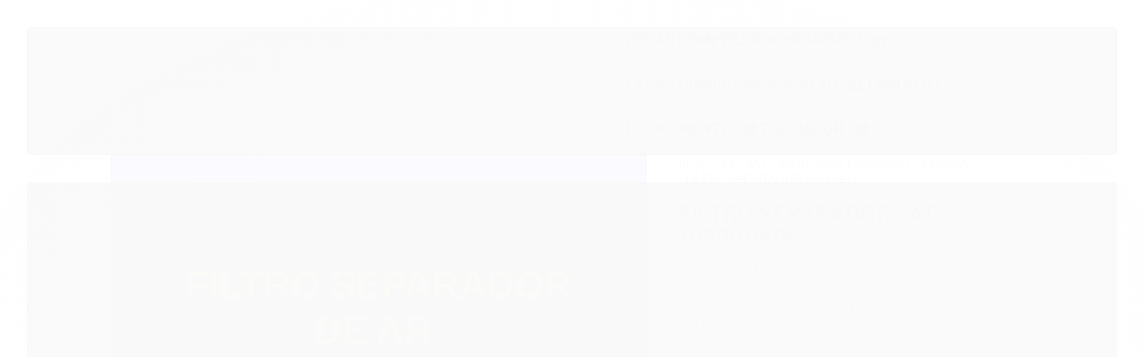

--- FILE ---
content_type: text/html; charset=utf-8
request_url: https://www.lojadoscompressores.com.br/filtro-separador-atlas-copco-1028804953
body_size: 20764
content:

<!DOCTYPE html>
<html lang="pt-br">
  <head>
    <meta charset="utf-8">
    <meta content='width=device-width, initial-scale=1.0, maximum-scale=2.0' name='viewport' />
    <title>FILTRO SEPARADOR AR E ÓLEO - ATLAS COPCO - MHS COMPRESSORES</title>
    <meta http-equiv="X-UA-Compatible" content="IE=edge">
    <meta name="generator" content="Loja Integrada" />

    <link rel="dns-prefetch" href="https://cdn.awsli.com.br/">
    <link rel="preconnect" href="https://cdn.awsli.com.br/">
    <link rel="preconnect" href="https://fonts.googleapis.com">
    <link rel="preconnect" href="https://fonts.gstatic.com" crossorigin>

    
  
      <meta property="og:url" content="https://www.lojadoscompressores.com.br/filtro-separador-atlas-copco-1028804953" />
      <meta property="og:type" content="website" />
      <meta property="og:site_name" content="MHSCOMPRESSORES" />
      <meta property="og:locale" content="pt_BR" />
    
  <!-- Metadata para o facebook -->
  <meta property="og:type" content="website" />
  <meta property="og:title" content="FILTRO SEPARADOR - ATLAS COPCO - 1028804953" />
  <meta property="og:image" content="https://cdn.awsli.com.br/800x800/566/566675/produto/161119343/f806ff8953.jpg" />
  <meta name="twitter:card" content="product" />
  
  <meta name="twitter:domain" content="www.lojadoscompressores.com.br" />
  <meta name="twitter:url" content="https://www.lojadoscompressores.com.br/filtro-separador-atlas-copco-1028804953?utm_source=twitter&utm_medium=twitter&utm_campaign=twitter" />
  <meta name="twitter:title" content="FILTRO SEPARADOR - ATLAS COPCO - 1028804953" />
  <meta name="twitter:description" content="CÓDIGO: 1028804953 1028-8049-53" />
  <meta name="twitter:image" content="https://cdn.awsli.com.br/300x300/566/566675/produto/161119343/f806ff8953.jpg" />
  <meta name="twitter:label1" content="Código" />
  <meta name="twitter:data1" content="JEJJZT42S" />
  <meta name="twitter:label2" content="Disponibilidade" />
  <meta name="twitter:data2" content="Indisponível" />


    
  
    <script>
      setTimeout(function() {
        if (typeof removePageLoading === 'function') {
          removePageLoading();
        };
      }, 7000);
    </script>
  



    

  

    <link rel="canonical" href="https://www.lojadoscompressores.com.br/filtro-separador-atlas-copco-1028804953" />
  



  <meta name="description" content="CÓDIGO: 1028804953 1028-8049-53" />
  <meta property="og:description" content="CÓDIGO: 1028804953 1028-8049-53" />







  <meta name="robots" content="index, follow" />



    
      
        <link rel="shortcut icon" href="https://cdn.awsli.com.br/566/566675/favicon/547d8ad3b8.png" />
      
      <link rel="icon" href="https://cdn.awsli.com.br/566/566675/favicon/547d8ad3b8.png" sizes="192x192">
    
    
      <meta name="theme-color" content="#223F72">
    

    
      <link rel="stylesheet" href="https://cdn.awsli.com.br/production/static/loja/estrutura/v1/css/all.min.css?v=b29f0c6" type="text/css">
    
    <!--[if lte IE 8]><link rel="stylesheet" href="https://cdn.awsli.com.br/production/static/loja/estrutura/v1/css/ie-fix.min.css" type="text/css"><![endif]-->
    <!--[if lte IE 9]><style type="text/css">.lateral-fulbanner { position: relative; }</style><![endif]-->

    
      <link rel="stylesheet" href="https://cdn.awsli.com.br/production/static/loja/estrutura/v1/css/tema-escuro.min.css?v=b29f0c6" type="text/css">
    

    
    
      <link href="https://fonts.googleapis.com/css2?family=Open%20Sans:wght@300;400;600;700&display=swap" rel="stylesheet">
    

    
      <link rel="stylesheet" href="https://cdn.awsli.com.br/production/static/loja/estrutura/v1/css/bootstrap-responsive.css?v=b29f0c6" type="text/css">
      <link rel="stylesheet" href="https://cdn.awsli.com.br/production/static/loja/estrutura/v1/css/style-responsive.css?v=b29f0c6">
    

    <link rel="stylesheet" href="/tema.css?v=20250707-082603">

    

    <script type="text/javascript">
      var LOJA_ID = 566675;
      var MEDIA_URL = "https://cdn.awsli.com.br/";
      var API_URL_PUBLIC = 'https://api.awsli.com.br/';
      
        var CARRINHO_PRODS = [];
      
      var ENVIO_ESCOLHIDO = 0;
      var ENVIO_ESCOLHIDO_CODE = 0;
      var CONTRATO_INTERNACIONAL = false;
      var CONTRATO_BRAZIL = !CONTRATO_INTERNACIONAL;
      var IS_STORE_ASYNC = true;
      var IS_CLIENTE_ANONIMO = false;
    </script>

    

    <!-- Editor Visual -->
    

    <script>
      

      const isPreview = JSON.parse(sessionStorage.getItem('preview', true));
      if (isPreview) {
        const url = location.href
        location.search === '' && url + (location.search = '?preview=None')
      }
    </script>

    
      <script src="https://cdn.awsli.com.br/production/static/loja/estrutura/v1/js/all.min.js?v=b29f0c6"></script>
    
    <!-- HTML5 shim and Respond.js IE8 support of HTML5 elements and media queries -->
    <!--[if lt IE 9]>
      <script src="https://oss.maxcdn.com/html5shiv/3.7.2/html5shiv.min.js"></script>
      <script src="https://oss.maxcdn.com/respond/1.4.2/respond.min.js"></script>
    <![endif]-->

    <link rel="stylesheet" href="https://cdn.awsli.com.br/production/static/loja/estrutura/v1/css/slick.min.css" type="text/css">
    <script src="https://cdn.awsli.com.br/production/static/loja/estrutura/v1/js/slick.min.js?v=b29f0c6"></script>
    <link rel="stylesheet" href="https://cdn.awsli.com.br/production/static/css/jquery.fancybox.min.css" type="text/css" />
    <script src="https://cdn.awsli.com.br/production/static/js/jquery/jquery.fancybox.pack.min.js"></script>

    
    

  
  <link rel="stylesheet" href="https://cdn.awsli.com.br/production/static/loja/estrutura/v1/css/imagezoom.min.css" type="text/css">
  <script src="https://cdn.awsli.com.br/production/static/loja/estrutura/v1/js/jquery.imagezoom.min.js"></script>

  <script type="text/javascript">
    var PRODUTO_ID = '161119343';
    var URL_PRODUTO_FRETE_CALCULAR = 'https://www.lojadoscompressores.com.br/carrinho/frete';
    var variacoes = undefined;
    var grades = undefined;
    var imagem_grande = "https://cdn.awsli.com.br/2500x2500/566/566675/produto/161119343/f806ff8953.jpg";
    var produto_grades_imagens = {};
    var produto_preco_sob_consulta = true;
    var produto_preco = undefined;
  </script>
  <script type="text/javascript" src="https://cdn.awsli.com.br/production/static/loja/estrutura/v1/js/produto.min.js?v=b29f0c6"></script>
  <script type="text/javascript" src="https://cdn.awsli.com.br/production/static/loja/estrutura/v1/js/eventos-pixel-produto.min.js?v=b29f0c6"></script>


    
      
        <!-- Global site tag (gtag.js) - Google Analytics -->
<script async src="https://www.googletagmanager.com/gtag/js?l=LIgtagDataLayer&id=G-P5G9BV3YFP"></script>
<script>
  window.LIgtagDataLayer = window.LIgtagDataLayer || [];
  function LIgtag(){LIgtagDataLayer.push(arguments);}
  LIgtag('js', new Date());

  LIgtag('set', {
    'currency': 'BRL',
    'country': 'BR'
  });
  LIgtag('config', 'G-P5G9BV3YFP');
  LIgtag('config', 'AW-343593995');

  if(window.performance) {
    var timeSincePageLoad = Math.round(performance.now());
    LIgtag('event', 'timing_complete', {
      'name': 'load',
      'time': timeSincePageLoad
    });
  }

  $(document).on('li_view_home', function(_, eventID) {
    LIgtag('event', 'view_home');
  });

  $(document).on('li_select_product', function(_, eventID, data) {
    LIgtag('event', 'select_item', data);
  });

  $(document).on('li_start_contact', function(_, eventID, value) {
    LIgtag('event', 'start_contact', {
      value
    });
  });

  $(document).on('li_view_catalog', function(_, eventID) {
    LIgtag('event', 'view_catalog');
  });

  $(document).on('li_search', function(_, eventID, search_term) {
    LIgtag('event', 'search', {
      search_term
    });
  });

  $(document).on('li_filter_products', function(_, eventID, data) {
    LIgtag('event', 'filter_products', data);
  });

  $(document).on('li_sort_products', function(_, eventID, value) {
    LIgtag('event', 'sort_products', {
      value
    });
  });

  $(document).on('li_view_product', function(_, eventID, item) {
    LIgtag('event', 'view_item', {
      items: [item]
    });
  });

  $(document).on('li_select_variation', function(_, eventID, data) {
    LIgtag('event', 'select_variation', data);
  });

  $(document).on('li_calculate_shipping', function(_, eventID, data) {
    LIgtag('event', 'calculate_shipping', {
      zipcode: data.zipcode
    });
  });

  $(document).on('li_view_cart', function(_, eventID, data) {
    LIgtag('event', 'view_cart', data);
  });

  $(document).on('li_add_to_cart', function(_, eventID, data) {
    LIgtag('event', 'add_to_cart', {
      items: data.items
    });
  });

  $(document).on('li_apply_coupon', function(_, eventID, value) {
    LIgtag('event', 'apply_coupon', {
      value
    });
  });

  $(document).on('li_change_quantity', function(_, eventID, item) {
    LIgtag('event', 'change_quantity', {
      items: [item]
    });
  });

  $(document).on('li_remove_from_cart', function(_, eventID, item) {
    LIgtag('event', 'remove_from_cart', {
      items: [item]
    });
  });

  $(document).on('li_return_home', function(_, eventID) {
    LIgtag('event', 'return_home');
  });

  $(document).on('li_view_checkout', function(_, eventID, data) {
    LIgtag('event', 'begin_checkout', data);
  });

  $(document).on('li_login', function(_, eventID) {
    LIgtag('event', 'login');
  });

  $(document).on('li_change_address', function(_, eventID, value) {
    LIgtag('event', 'change_address', {
      value
    });
  });

  $(document).on('li_change_shipping', function(_, eventID, data) {
    LIgtag('event', 'add_shipping_info', data);
  });

  $(document).on('li_change_payment', function(_, eventID, data) {
    LIgtag('event', 'add_payment_info', data);
  });

  $(document).on('li_start_purchase', function(_, eventID) {
    LIgtag('event', 'start_purchase');
  });

  $(document).on('li_checkout_error', function(_, eventID, value) {
    LIgtag('event', 'checkout_error', {
      value
    });
  });

  $(document).on('li_purchase', function(_, eventID, data) {
    LIgtag('event', 'purchase', data);

    
      LIgtag('event', 'conversion', {
        send_to: 'AW-343593995/AkxeCN3Zq8wCEIuo66MB',
        value: data.value,
        currency: data.currency,
        transaction_id: data.transaction_id
      });
    
  });
</script>
      
    

    
<script>
  var url = '/_events/api/setEvent';

  var sendMetrics = function(event, user = {}) {
    var unique_identifier = uuidv4();

    try {
      var data = {
        request: {
          id: unique_identifier,
          environment: 'production'
        },
        store: {
          id: 566675,
          name: 'MHSCOMPRESSORES',
          test_account: false,
          has_meta_app: window.has_meta_app ?? false,
          li_search: true
        },
        device: {
          is_mobile: /Mobi/.test(window.navigator.userAgent),
          user_agent: window.navigator.userAgent,
          ip: '###device_ip###'
        },
        page: {
          host: window.location.hostname,
          path: window.location.pathname,
          search: window.location.search,
          type: 'product',
          title: document.title,
          referrer: document.referrer
        },
        timestamp: '###server_timestamp###',
        user_timestamp: new Date().toISOString(),
        event,
        origin: 'store'
      };

      if (window.performance) {
        var [timing] = window.performance.getEntriesByType('navigation');

        data['time'] = {
          server_response: Math.round(timing.responseStart - timing.requestStart)
        };
      }

      var _user = {},
          user_email_cookie = $.cookie('user_email'),
          user_data_cookie = $.cookie('LI-UserData');

      if (user_email_cookie) {
        var user_email = decodeURIComponent(user_email_cookie);

        _user['email'] = user_email;
      }

      if (user_data_cookie) {
        var user_data = JSON.parse(user_data_cookie);

        _user['logged'] = user_data.logged;
        _user['id'] = user_data.id ?? undefined;
      }

      $.each(user, function(key, value) {
        _user[key] = value;
      });

      if (!$.isEmptyObject(_user)) {
        data['user'] = _user;
      }

      try {
        var session_identifier = $.cookie('li_session_identifier');

        if (!session_identifier) {
          session_identifier = uuidv4();
        };

        var expiration_date = new Date();

        expiration_date.setTime(expiration_date.getTime() + (30 * 60 * 1000)); // 30 minutos

        $.cookie('li_session_identifier', session_identifier, {
          expires: expiration_date,
          path: '/'
        });

        data['session'] = {
          id: session_identifier
        };
      } catch (err) { }

      try {
        var user_session_identifier = $.cookie('li_user_session_identifier');

        if (!user_session_identifier) {
          user_session_identifier = uuidv4();

          $.cookie('li_user_session_identifier', user_session_identifier, {
            path: '/'
          });
        };

        data['user_session'] = {
          id: user_session_identifier
        };
      } catch (err) { }

      var _cookies = {},
          fbc = $.cookie('_fbc'),
          fbp = $.cookie('_fbp');

      if (fbc) {
        _cookies['fbc'] = fbc;
      }

      if (fbp) {
        _cookies['fbp'] = fbp;
      }

      if (!$.isEmptyObject(_cookies)) {
        data['session']['cookies'] = _cookies;
      }

      try {
        var ab_test_cookie = $.cookie('li_ab_test_running');

        if (ab_test_cookie) {
          var ab_test = JSON.parse(atob(ab_test_cookie));

          if (ab_test.length) {
            data['store']['ab_test'] = ab_test;
          }
        }
      } catch (err) { }

      var _utm = {};

      $.each(sessionStorage, function(key, value) {
        if (key.startsWith('utm_')) {
          var name = key.split('_')[1];

          _utm[name] = value;
        }
      });

      if (!$.isEmptyObject(_utm)) {
        data['session']['utm'] = _utm;
      }

      var controller = new AbortController();

      setTimeout(function() {
        controller.abort();
      }, 5000);

      fetch(url, {
        keepalive: true,
        method: 'POST',
        headers: {
          'Content-Type': 'application/json'
        },
        body: JSON.stringify({ data }),
        signal: controller.signal
      });
    } catch (err) { }

    return unique_identifier;
  }
</script>

    
<script>
  (function() {
    var initABTestHandler = function() {
      try {
        if ($.cookie('li_ab_test_running')) {
          return
        };
        var running_tests = [];

        
        
        
        

        var running_tests_to_cookie = JSON.stringify(running_tests);
        running_tests_to_cookie = btoa(running_tests_to_cookie);
        $.cookie('li_ab_test_running', running_tests_to_cookie, {
          path: '/'
        });

        
        if (running_tests.length > 0) {
          setTimeout(function() {
            $.ajax({
              url: "/conta/status"
            });
          }, 500);
        };

      } catch (err) { }
    }
    setTimeout(initABTestHandler, 500);
  }());
</script>

    
<script>
  $(function() {
    // Clicar em um produto
    $('.listagem-item').click(function() {
      var row, column;

      var $list = $(this).closest('[data-produtos-linha]'),
          index = $(this).closest('li').index();

      if($list.find('.listagem-linha').length === 1) {
        var productsPerRow = $list.data('produtos-linha');

        row = Math.floor(index / productsPerRow) + 1;
        column = (index % productsPerRow) + 1;
      } else {
        row = $(this).closest('.listagem-linha').index() + 1;
        column = index + 1;
      }

      var body = {
        item_id: $(this).attr('data-id'),
        item_sku: $(this).find('.produto-sku').text(),
        item_name: $(this).find('.nome-produto').text().trim(),
        item_row: row,
        item_column: column
      };

      var eventID = sendMetrics({
        type: 'event',
        name: 'select_product',
        data: body
      });

      $(document).trigger('li_select_product', [eventID, body]);
    });

    // Clicar no "Fale Conosco"
    $('#modalContato').on('show', function() {
      var value = 'Fale Conosco';

      var eventID = sendMetrics({
        type: 'event',
        name: 'start_contact',
        data: { text: value }
      });

      $(document).trigger('li_start_contact', [eventID, value]);
    });

    // Clicar no WhatsApp
    $('.li-whatsapp a').click(function() {
      var value = 'WhatsApp';

      var eventID = sendMetrics({
        type: 'event',
        name: 'start_contact',
        data: { text: value }
      });

      $(document).trigger('li_start_contact', [eventID, value]);
    });

    
      // Visualizar o produto
      var body = {
        item_id: '161119343',
        item_sku: 'JEJJZT42S',
        item_name: 'FILTRO SEPARADOR - ATLAS COPCO - 1028804953',
        item_category: 'FILTRO SEPARADOR AR/ÓLEO',
        item_type: 'product',
        
        quantity: 1
      };

      var params = new URLSearchParams(window.location.search),
          recommendation_shelf = null,
          recommendation = {};

      if (
        params.has('recomendacao_id') &&
        params.has('email_ref') &&
        params.has('produtos_recomendados')
      ) {
        recommendation['email'] = {
          id: params.get('recomendacao_id'),
          email_id: params.get('email_ref'),
          products: $.map(params.get('produtos_recomendados').split(','), function(value) {
            return parseInt(value)
          })
        };
      }

      if (recommendation_shelf) {
        recommendation['shelf'] = recommendation_shelf;
      }

      if (!$.isEmptyObject(recommendation)) {
        body['recommendation'] = recommendation;
      }

      var eventID = sendMetrics({
        type: 'pageview',
        name: 'view_product',
        data: body
      });

      $(document).trigger('li_view_product', [eventID, body]);

      // Calcular frete
      $('#formCalcularCep').submit(function() {
        $(document).ajaxSuccess(function(event, xhr, settings) {
          try {
            var url = new URL(settings.url);

            if(url.pathname !== '/carrinho/frete') return;

            var data = xhr.responseJSON;

            if(data.error) return;

            var params = url.searchParams;

            var body = {
              zipcode: params.get('cep'),
              deliveries: $.map(data, function(delivery) {
                if(delivery.msgErro) return;

                return {
                  id: delivery.id,
                  name: delivery.name,
                  price: delivery.price,
                  delivery_time: delivery.deliveryTime
                };
              })
            };

            var eventID = sendMetrics({
              type: 'event',
              name: 'calculate_shipping',
              data: body
            });

            $(document).trigger('li_calculate_shipping', [eventID, body]);

            $(document).off('ajaxSuccess');
          } catch(error) {}
        });
      });

      // Visualizar compre junto
      $(document).on('buy_together_ready', function() {
        var $buyTogether = $('.compre-junto');

        var observer = new IntersectionObserver(function(entries) {
          entries.forEach(function(entry) {
            if(entry.isIntersecting) {
              var body = {
                title: $buyTogether.find('.compre-junto__titulo').text(),
                id: $buyTogether.data('id'),
                items: $buyTogether.find('.compre-junto__produto').map(function() {
                  var $product = $(this);

                  return {
                    item_id: $product.attr('data-id'),
                    item_sku: $product.attr('data-code'),
                    item_name: $product.find('.compre-junto__nome').text(),
                    full_price: $product.find('.compre-junto__preco--regular').data('price') || null,
                    promotional_price: $product.find('.compre-junto__preco--promocional').data('price') || null
                  };
                }).get()
              };

              var eventID = sendMetrics({
                type: 'event',
                name: 'view_buy_together',
                data: body
              });

              $(document).trigger('li_view_buy_together', [eventID, body]);

              observer.disconnect();
            }
          });
        }, { threshold: 1.0 });

        observer.observe($buyTogether.get(0));

        $('.compre-junto__atributo--grade').click(function(event) {
          if(!event.originalEvent) return;

          var body = {
            grid_name: $(this).closest('.compre-junto__atributos').data('grid'),
            variation_name: $(this).data('variation')
          };

          var eventID = sendMetrics({
            type: 'event',
            name: 'select_buy_together_variation',
            data: body
          });

          $(document).trigger('li_select_buy_together_variation', [eventID, body]);
        });

        $('.compre-junto__atributo--lista').change(function(event) {
          if(!event.originalEvent) return;

          var $selectedOption = $(this).find('option:selected');

          if(!$selectedOption.is('[value]')) return;

          var body = {
            grid_name: $(this).closest('.compre-junto__atributos').data('grid'),
            variation_name: $selectedOption.text()
          };

          var eventID = sendMetrics({
            type: 'event',
            name: 'select_buy_together_variation',
            data: body
          });

          $(document).trigger('li_select_buy_together_variation', [eventID, body]);
        });
      });

      // Selecionar uma variação
      $('.atributo-item').click(function(event) {
        if(!event.originalEvent) return;

        var body = {
          grid_name: $(this).data('grade-nome'),
          variation_name: $(this).data('variacao-nome')
        };

        var eventID = sendMetrics({
          type: 'event',
          name: 'select_variation',
          data: body
        });

        $(document).trigger('li_select_variation', [eventID, body]);
      });
    
  });
</script>


    
	<!-- lojaintegrada-google-shopping -->
  
      <meta name="google-site-verification" content="MbcFVnXlwK1GqywygaD_BY-ALLK3ndlDNdH3vWgl9hc" />
  

	<!-- Código do cabecalho -->
  
      
  

	<!-- tag global google ads -->
  
      <!-- Event snippet for Compra Site MHS 2025 conversion page -->
<script>
  gtag('event', 'conversion', {
      'send_to': 'AW-11261155808/qTBBCNP8yrMaEOCz3vkp',
      'value': 0.0,
      'currency': 'BRL',
      'transaction_id': ''
  });
</script>


  


    
      
        <link href="//cdn.awsli.com.br/temasv2/4392/__theme_custom.css?v=1753453424" rel="stylesheet" type="text/css">
<script src="//cdn.awsli.com.br/temasv2/4392/__theme_custom.js?v=1753453424"></script>
      
    

    
      <link rel="stylesheet" href="/avancado.css?v=20250707-082603" type="text/css" />
    

    

    
  <link rel="manifest" href="/manifest.json" />




  </head>
  <body class="pagina-produto produto-161119343 tema-transparente  modo-orcamento-sem-preco">
    <div id="fb-root"></div>
    
  
    <div id="full-page-loading">
      <div class="conteiner" style="height: 100%;">
        <div class="loading-placeholder-content">
          <div class="loading-placeholder-effect loading-placeholder-header"></div>
          <div class="loading-placeholder-effect loading-placeholder-body"></div>
        </div>
      </div>
      <script>
        var is_full_page_loading = true;
        function removePageLoading() {
          if (is_full_page_loading) {
            try {
              $('#full-page-loading').remove();
            } catch(e) {}
            try {
              var div_loading = document.getElementById('full-page-loading');
              if (div_loading) {
                div_loading.remove();
              };
            } catch(e) {}
            is_full_page_loading = false;
          };
        };
        $(function() {
          setTimeout(function() {
            removePageLoading();
          }, 1);
        });
      </script>
      <style>
        #full-page-loading { position: fixed; z-index: 9999999; margin: auto; top: 0; left: 0; bottom: 0; right: 0; }
        #full-page-loading:before { content: ''; display: block; position: fixed; top: 0; left: 0; width: 100%; height: 100%; background: rgba(255, 255, 255, .98); background: radial-gradient(rgba(255, 255, 255, .99), rgba(255, 255, 255, .98)); }
        .loading-placeholder-content { height: 100%; display: flex; flex-direction: column; position: relative; z-index: 1; }
        .loading-placeholder-effect { background-color: #F9F9F9; border-radius: 5px; width: 100%; animation: pulse-loading 1.5s cubic-bezier(0.4, 0, 0.6, 1) infinite; }
        .loading-placeholder-content .loading-placeholder-body { flex-grow: 1; margin-bottom: 30px; }
        .loading-placeholder-content .loading-placeholder-header { height: 20%; min-height: 100px; max-height: 200px; margin: 30px 0; }
        @keyframes pulse-loading{50%{opacity:.3}}
      </style>
    </div>
  



    
      
        




<div class="barra-inicial fundo-secundario">
  <div class="conteiner">
    <div class="row-fluid">
      <div class="lista-redes span3 hidden-phone">
        
          <ul>
            
              <li>
                <a href="https://facebook.com/MHSCOMPRESSORES" target="_blank" aria-label="Siga nos no Facebook"><i class="icon-facebook"></i></a>
              </li>
            
            
            
            
              <li>
                <a href="https://youtube.com.br/channel/UCTJF-gjqLc--HlHKacLPiNw" target="_blank" aria-label="Siga nos no Youtube"><i class="icon-youtube"></i></a>
              </li>
            
            
              <li>
                <a href="https://instagram.com/MHSCOMPRESSORES" target="_blank" aria-label="Siga nos no Instagram"><i class="icon-instagram"></i></a>
              </li>
            
            
            
          </ul>
        
      </div>
      <div class="canais-contato span9">
        <ul>
          <li class="hidden-phone">
            <a href="#modalContato" data-toggle="modal" data-target="#modalContato">
              <i class="icon-comment"></i>
              Fale Conosco
            </a>
          </li>
          
            <li>
              <span>
                <i class="icon-phone"></i>Telefone: (27) 3072-6272
              </span>
            </li>
          
          
          
        </ul>
      </div>
    </div>
  </div>
</div>

      
    

    <div class="conteiner-principal">
      
        
          
<div id="cabecalho">

  <div class="atalhos-mobile visible-phone fundo-secundario borda-principal">
    <ul>

      <li><a href="https://www.lojadoscompressores.com.br/" class="icon-home"> </a></li>
      
      <li class="fundo-principal"><a href="https://www.lojadoscompressores.com.br/carrinho/index" class="icon-shopping-cart"> </a></li>
      
      
        <li class="menu-user-logged" style="display: none;"><a href="https://www.lojadoscompressores.com.br/conta/logout" class="icon-signout menu-user-logout"> </a></li>
      
      
      <li class="vazia"><span>&nbsp;</span></li>

    </ul>
  </div>

  <div class="conteiner">
    <div class="row-fluid">
      <div class="span3">
        <h2 class="logo cor-secundaria">
          <a href="https://www.lojadoscompressores.com.br/" title="MHSCOMPRESSORES">
            
            <img src="https://cdn.awsli.com.br/400x300/566/566675/logo/abeb338ed5.png" alt="MHSCOMPRESSORES" />
            
          </a>
        </h2>


      </div>

      <div class="conteudo-topo span9">
        <div class="superior row-fluid hidden-phone">
          <div class="span8">
            
          </div>
          <div class="span4">
            <ul class="acoes-conta borda-alpha">
              
              
            </ul>
          </div>
        </div>

        <div class="inferior row-fluid ">
          <div class="span8 busca-mobile">
            <a href="javascript:;" class="atalho-menu visible-phone icon-th botao principal"> </a>

            <div class="busca borda-alpha">
              <form id="form-buscar" action="/buscar" method="get">
                <input id="auto-complete" type="text" name="q" placeholder="Digite o que você procura" value="" autocomplete="off" maxlength="255" />
                <button class="botao botao-busca icon-search fundo-secundario" aria-label="Buscar"></button>
              </form>
            </div>

          </div>

          
            <div class="span4 hidden-phone">
              

  <div class="carrinho vazio">
    
      <a href="https://www.lojadoscompressores.com.br/carrinho/index">
        <i class="icon-shopping-cart fundo-principal"></i>
        <strong class="qtd-carrinho titulo cor-secundaria" style="display: none;">0</strong>
        <span style="display: none;">
          
            <b class="titulo cor-secundaria"><span>Meu Orçamento</span></b>
          
          <span class="cor-secundaria">Produtos adicionados</span>
        </span>
        
          <span class="titulo cor-secundaria vazio-text">Orçamento vazio</span>
        
      </a>
    
    <div class="carrinho-interno-ajax"></div>
  </div>
  
<div class="minicart-placeholder" style="display: none;">
  <div class="carrinho-interno borda-principal">
    <ul>
      <li class="minicart-item-modelo">
        
        <a data-href="--PRODUTO_URL--" class="imagem-produto">
          <img data-src="https://cdn.awsli.com.br/64x64/--PRODUTO_IMAGEM--" alt="--PRODUTO_NOME--" />
        </a>
        <a data-href="--PRODUTO_URL--" class="nome-produto cor-secundaria">
          --PRODUTO_NOME--
        </a>
        <div class="produto-sku hide">--PRODUTO_SKU--</div>
      </li>
    </ul>
    <div class="carrinho-rodape">
      <span class="carrinho-info">
        
          <i>--CARRINHO_QUANTIDADE-- produto para orçamento</i>
        
        
      </span>
      <a href="https://www.lojadoscompressores.com.br/carrinho/index" class="botao principal">
        
          <i class="icon-shopping-cart"></i>Fechar orçamento
        
      </a>
    </div>
  </div>
</div>



            </div>
          
        </div>

      </div>
    </div>
    


  
    
      
<div class="menu superior">
  <ul class="nivel-um">
    


    

  


    
      <li class="categoria-id-7704369 com-filho borda-principal">
        <a href="https://www.lojadoscompressores.com.br/pecas-p-compressor-parafuso" title="PEÇAS COMPRESSOR PARAFUSO">
          <strong class="titulo cor-secundaria">PEÇAS COMPRESSOR PARAFUSO</strong>
          
            <i class="icon-chevron-down fundo-secundario"></i>
          
        </a>
        
          <ul class="nivel-dois borda-alpha">
            

  <li class="categoria-id-12396008 ">
    <a href="https://www.lojadoscompressores.com.br/controlador-ihm-sensores-12396008" title="CONTROLADOR / IHM / SENSORES">
      
      CONTROLADOR / IHM / SENSORES
    </a>
    
  </li>

  <li class="categoria-id-13203847 ">
    <a href="https://www.lojadoscompressores.com.br/correias" title="CORREIAS">
      
      CORREIAS
    </a>
    
  </li>

  <li class="categoria-id-2087123 com-filho">
    <a href="https://www.lojadoscompressores.com.br/filtro" title="FILTROS">
      
        <i class="icon-chevron-right fundo-secundario"></i>
      
      FILTROS
    </a>
    
      <ul class="nivel-tres">
        
          

  <li class="categoria-id-2067729 ">
    <a href="https://www.lojadoscompressores.com.br/filtro-coalescente" title="FILTRO COALESCENTE">
      
      FILTRO COALESCENTE
    </a>
    
  </li>

  <li class="categoria-id-2066065 ">
    <a href="https://www.lojadoscompressores.com.br/filtro-de-ar" title="FILTRO DE AR">
      
      FILTRO DE AR
    </a>
    
  </li>

  <li class="categoria-id-13279192 ">
    <a href="https://www.lojadoscompressores.com.br/filtro-de-cabine" title="FILTRO DE CABINE">
      
      FILTRO DE CABINE
    </a>
    
  </li>

  <li class="categoria-id-2066075 ">
    <a href="https://www.lojadoscompressores.com.br/filtro-de-oleo" title="FILTRO DE ÓLEO">
      
      FILTRO DE ÓLEO
    </a>
    
  </li>

  <li class="categoria-id-2067701 ">
    <a href="https://www.lojadoscompressores.com.br/separador-aroleo" title="FILTRO SEPARADOR AR/ÓLEO">
      
      FILTRO SEPARADOR AR/ÓLEO
    </a>
    
  </li>

  <li class="categoria-id-17264017 ">
    <a href="https://www.lojadoscompressores.com.br/kit-filtros" title="KIT FILTROS">
      
      KIT FILTROS
    </a>
    
  </li>


        
      </ul>
    
  </li>

  <li class="categoria-id-2123797 com-filho">
    <a href="https://www.lojadoscompressores.com.br/kits-reparo" title="KITS REPARO">
      
        <i class="icon-chevron-right fundo-secundario"></i>
      
      KITS REPARO
    </a>
    
      <ul class="nivel-tres">
        
          

  <li class="categoria-id-2123804 ">
    <a href="https://www.lojadoscompressores.com.br/kit-de-reparo-da-valvula-de-admissao" title="KIT DE REPARO DA VÁLVULA DE ADMISSÃO">
      
      KIT DE REPARO DA VÁLVULA DE ADMISSÃO
    </a>
    
  </li>

  <li class="categoria-id-2123810 ">
    <a href="https://www.lojadoscompressores.com.br/kit-de-reparo-da-valvula-de-pressao-minima" title="KIT DE REPARO DA VÁLVULA DE PRESSÃO MÍNIMA">
      
      KIT DE REPARO DA VÁLVULA DE PRESSÃO MÍNIMA
    </a>
    
  </li>

  <li class="categoria-id-2123812 ">
    <a href="https://www.lojadoscompressores.com.br/kit-de-reparo-da-valvula-termostatica" title="KIT DE REPARO DA VÁLVULA TERMOSTÁTICA">
      
      KIT DE REPARO DA VÁLVULA TERMOSTÁTICA
    </a>
    
  </li>

  <li class="categoria-id-2123802 ">
    <a href="https://www.lojadoscompressores.com.br/kit-de-reparo-dreno-de-condensados" title="KIT DE REPARO DRENO DE CONDENSADOS">
      
      KIT DE REPARO DRENO DE CONDENSADOS
    </a>
    
  </li>

  <li class="categoria-id-2123814 ">
    <a href="https://www.lojadoscompressores.com.br/kit-de-reparo-valvula-de-retencao-aroleo" title="KIT DE REPARO VÁLVULA DE RETENÇÃO AR/ÓLEO">
      
      KIT DE REPARO VÁLVULA DE RETENÇÃO AR/ÓLEO
    </a>
    
  </li>

  <li class="categoria-id-2123819 ">
    <a href="https://www.lojadoscompressores.com.br/kit-reparo-valvula-termostatica-pressao-minima" title="KIT REPARO VÁLVULA TERMOSTÁTICA + PRESSÃO MÍNIMA">
      
      KIT REPARO VÁLVULA TERMOSTÁTICA + PRESSÃO MÍNIMA
    </a>
    
  </li>


        
      </ul>
    
  </li>

  <li class="categoria-id-13277573 ">
    <a href="https://www.lojadoscompressores.com.br/kit-unidade-compressora" title="KIT UNIDADE COMPRESSORA">
      
      KIT UNIDADE COMPRESSORA
    </a>
    
  </li>

  <li class="categoria-id-3391357 ">
    <a href="https://www.lojadoscompressores.com.br/mangueira-hidraulica" title="MANGUEIRA HIDRÁULICA">
      
      MANGUEIRA HIDRÁULICA
    </a>
    
  </li>

  <li class="categoria-id-4167662 ">
    <a href="https://www.lojadoscompressores.com.br/oleo-lubrificante" title="ÓLEO LUBRIFICANTE">
      
      ÓLEO LUBRIFICANTE
    </a>
    
  </li>


          </ul>
        
      </li>
    
      <li class="categoria-id-2069954 com-filho borda-principal">
        <a href="https://www.lojadoscompressores.com.br/filtros" title="PEÇAS COMPRESSOR PISTÃO">
          <strong class="titulo cor-secundaria">PEÇAS COMPRESSOR PISTÃO</strong>
          
            <i class="icon-chevron-down fundo-secundario"></i>
          
        </a>
        
          <ul class="nivel-dois borda-alpha">
            

  <li class="categoria-id-2089803 ">
    <a href="https://www.lojadoscompressores.com.br/filtro-de-ar-pistao" title="FILTRO DE AR PISTÃO">
      
      FILTRO DE AR PISTÃO
    </a>
    
  </li>

  <li class="categoria-id-2089826 ">
    <a href="https://www.lojadoscompressores.com.br/pressostato" title="PRESSOSTATO">
      
      PRESSOSTATO
    </a>
    
  </li>

  <li class="categoria-id-2089811 ">
    <a href="https://www.lojadoscompressores.com.br/purgador-eletronico" title="PURGADOR ELETRÔNICO">
      
      PURGADOR ELETRÔNICO
    </a>
    
  </li>


          </ul>
        
      </li>
    
      <li class="categoria-id-16638726 com-filho borda-principal">
        <a href="https://www.lojadoscompressores.com.br/pecas-tratamento-do-ar" title="TRATAMENTO AR">
          <strong class="titulo cor-secundaria">TRATAMENTO AR</strong>
          
            <i class="icon-chevron-down fundo-secundario"></i>
          
        </a>
        
          <ul class="nivel-dois borda-alpha">
            

  <li class="categoria-id-4167703 ">
    <a href="https://www.lojadoscompressores.com.br/elemento-coalescente" title="ELEMENTO COALESCENTE">
      
      ELEMENTO COALESCENTE
    </a>
    
  </li>

  <li class="categoria-id-3391366 ">
    <a href="https://www.lojadoscompressores.com.br/ventilador" title="VENTILADOR">
      
      VENTILADOR
    </a>
    
  </li>


          </ul>
        
      </li>
    
      <li class="categoria-id-16639435 com-filho borda-principal">
        <a href="https://www.lojadoscompressores.com.br/equipamento" title="EQUIPAMENTO">
          <strong class="titulo cor-secundaria">EQUIPAMENTO</strong>
          
            <i class="icon-chevron-down fundo-secundario"></i>
          
        </a>
        
          <ul class="nivel-dois borda-alpha">
            

  <li class="categoria-id-3133569 ">
    <a href="https://www.lojadoscompressores.com.br/chiller-de-agua" title="CHILLER DE ÁGUA">
      
      CHILLER DE ÁGUA
    </a>
    
  </li>

  <li class="categoria-id-2070505 ">
    <a href="https://www.lojadoscompressores.com.br/compressor-de-pistao" title="COMPRESSOR DE PISTÃO">
      
      COMPRESSOR DE PISTÃO
    </a>
    
  </li>

  <li class="categoria-id-2070506 ">
    <a href="https://www.lojadoscompressores.com.br/compressor-odontologico" title="COMPRESSOR ODONTOLÓGICO">
      
      COMPRESSOR ODONTOLÓGICO
    </a>
    
  </li>

  <li class="categoria-id-2070508 ">
    <a href="https://www.lojadoscompressores.com.br/compressor-de-parafuso" title="COMPRESSOR PARAFUSO">
      
      COMPRESSOR PARAFUSO
    </a>
    
  </li>

  <li class="categoria-id-3133555 ">
    <a href="https://www.lojadoscompressores.com.br/gerador-de-nitrogenio" title="GERADOR DE NITROGÊNIO">
      
      GERADOR DE NITROGÊNIO
    </a>
    
  </li>

  <li class="categoria-id-2087051 ">
    <a href="https://www.lojadoscompressores.com.br/tratamento-do-ar" title="SECADOR DE AR COMPRIMIDO">
      
      SECADOR DE AR COMPRIMIDO
    </a>
    
  </li>


          </ul>
        
      </li>
    
      <li class="categoria-id-18142458 com-filho borda-principal">
        <a href="https://www.lojadoscompressores.com.br/topfusion-18142458" title="TOPFUSION">
          <strong class="titulo cor-secundaria">TOPFUSION</strong>
          
            <i class="icon-chevron-down fundo-secundario"></i>
          
        </a>
        
          <ul class="nivel-dois borda-alpha">
            

  <li class="categoria-id-18142717 ">
    <a href="https://www.lojadoscompressores.com.br/adaptador-18142717" title="ADAPTADOR">
      
      ADAPTADOR
    </a>
    
  </li>

  <li class="categoria-id-18146234 ">
    <a href="https://www.lojadoscompressores.com.br/adaptador-registro-esfera-18146234" title="ADAPTADOR REGISTRO ESFERA">
      
      ADAPTADOR REGISTRO ESFERA
    </a>
    
  </li>

  <li class="categoria-id-18146333 ">
    <a href="https://www.lojadoscompressores.com.br/bucha-de-reducao-18146333" title="BUCHA DE REDUÇÃO">
      
      BUCHA DE REDUÇÃO
    </a>
    
  </li>

  <li class="categoria-id-18146531 ">
    <a href="https://www.lojadoscompressores.com.br/cap-18146531" title="CAP">
      
      CAP
    </a>
    
  </li>

  <li class="categoria-id-18146628 ">
    <a href="https://www.lojadoscompressores.com.br/curva-180-18146628" title="CURVA 180°">
      
      CURVA 180°
    </a>
    
  </li>

  <li class="categoria-id-18146675 ">
    <a href="https://www.lojadoscompressores.com.br/curva-90-18146675" title="CURVA 90°">
      
      CURVA 90°
    </a>
    
  </li>

  <li class="categoria-id-18146838 ">
    <a href="https://www.lojadoscompressores.com.br/joelho-45-18146838" title="JOELHO 45°">
      
      JOELHO 45°
    </a>
    
  </li>

  <li class="categoria-id-18147009 ">
    <a href="https://www.lojadoscompressores.com.br/joelho-90-18147009" title="JOELHO 90°">
      
      JOELHO 90°
    </a>
    
  </li>

  <li class="categoria-id-18147168 ">
    <a href="https://www.lojadoscompressores.com.br/joelho-misto-90-18147168" title="JOELHO MISTO 90°">
      
      JOELHO MISTO 90°
    </a>
    
  </li>

  <li class="categoria-id-18147208 ">
    <a href="https://www.lojadoscompressores.com.br/joelho-reducao-90-18147208" title="JOELHO REDUÇÃO 90°">
      
      JOELHO REDUÇÃO 90°
    </a>
    
  </li>

  <li class="categoria-id-18147290 ">
    <a href="https://www.lojadoscompressores.com.br/luva-18147290" title="LUVA">
      
      LUVA
    </a>
    
  </li>

  <li class="categoria-id-18147566 ">
    <a href="https://www.lojadoscompressores.com.br/luva-mista-18147566" title="LUVA MISTA">
      
      LUVA MISTA
    </a>
    
  </li>

  <li class="categoria-id-18149451 ">
    <a href="https://www.lojadoscompressores.com.br/te-18149451" title="TE">
      
      TE
    </a>
    
  </li>

  <li class="categoria-id-18149503 ">
    <a href="https://www.lojadoscompressores.com.br/te-macho-18149503" title="TE MACHO">
      
      TE MACHO
    </a>
    
  </li>

  <li class="categoria-id-18149545 ">
    <a href="https://www.lojadoscompressores.com.br/te-misto-18149545" title="TE MISTO">
      
      TE MISTO
    </a>
    
  </li>

  <li class="categoria-id-18149614 ">
    <a href="https://www.lojadoscompressores.com.br/te-reducao-18149614" title="TE REDUÇÃO">
      
      TE REDUÇÃO
    </a>
    
  </li>

  <li class="categoria-id-18142460 ">
    <a href="https://www.lojadoscompressores.com.br/tubos-18142460" title="TUBOS">
      
      TUBOS
    </a>
    
  </li>

  <li class="categoria-id-18149653 ">
    <a href="https://www.lojadoscompressores.com.br/uniao-com-flange-18149653" title="UNIÃO COM FLANGE">
      
      UNIÃO COM FLANGE
    </a>
    
  </li>

  <li class="categoria-id-18149742 ">
    <a href="https://www.lojadoscompressores.com.br/uniao-mista-com-flange-18149742" title="UNIÃO MISTA COM FLANGE">
      
      UNIÃO MISTA COM FLANGE
    </a>
    
  </li>


          </ul>
        
      </li>
    
  </ul>
</div>

    
  


  </div>
  <span id="delimitadorBarra"></span>
</div>

          

  


        
      

      
  
    <div class="secao-banners">
      <div class="conteiner">
        
          <div class="banner cheio">
            <div class="row-fluid">
              

<div class="span12">
  <div class="flexslider">
    <ul class="slides">
      
        
          
<li>
  
    <a href="https://www.lojadoscompressores.com.br/" target="_self">
  
    
        <img src="https://cdn.awsli.com.br/1920x1920/566/566675/banner/banner-1-6764393a6d57c-qn4fb6nsrp.webp" alt="compressor industrial" />
    
    
  
    </a>
  
  
</li>

        
      
        
          
<li>
  
    <a href="https://www.lojadoscompressores.com.br/pecas-p-compressor-parafuso" target="_self">
  
    
        <img src="https://cdn.awsli.com.br/1920x1920/566/566675/banner/pop-up-6764393a6d5c9-ey9fej9i7u.webp" alt="primeira compra" />
    
    
  
    </a>
  
  
</li>

        
      
        
          
<li>
  
    <a href="https://api.whatsapp.com/send?phone=5527992761235&amp;text=Ol%C3%A1,%20vi%20seu%20site%20e%20gostaria%20de%20fazer%20um%20or%C3%A7amento" target="_blank">
  
    
        <img src="https://cdn.awsli.com.br/1920x1920/566/566675/banner/banner-2-67643937adfd8-5iy7amfbcz.webp" alt="10%" />
    
    
  
    </a>
  
  
</li>

        
      
        
          
<li>
  
    <a href="https://api.whatsapp.com/send?phone=5527992761235&amp;text=Ol%C3%A1,%20vi%20seu%20site%20e%20gostaria%20de%20alugar%20um%20compressor" target="_blank">
  
    
        <img src="https://cdn.awsli.com.br/1920x1920/566/566675/banner/banner-3-676439379b54e-u011zukel7.webp" alt="alugue" />
    
    
  
    </a>
  
  
</li>

        
      
    </ul>
  </div>
</div>

            </div>
          </div>
        
        
      </div>
    </div>
  


      <div id="corpo">
        <div class="conteiner">
          

          
  


          
            <div class="secao-principal row-fluid sem-coluna">
              

              
  <div class="span12 produto" itemscope="itemscope" itemtype="http://schema.org/Product">
    <div class="row-fluid">
      <div class="span7">
        
          <div class="thumbs-vertical hidden-phone">
            <div class="produto-thumbs">
              <div id="carouselImagem" class="flexslider">
                <ul class="miniaturas slides">
                  
                    <li>
                      <a href="javascript:;" title="FILTRO SEPARADOR - ATLAS COPCO - 1028804953 - Imagem 1" data-imagem-grande="https://cdn.awsli.com.br/2500x2500/566/566675/produto/161119343/f806ff8953.jpg" data-imagem-id="115642603">
                        <span>
                          <img loading="lazy" src="https://cdn.awsli.com.br/64x50/566/566675/produto/161119343/f806ff8953.jpg" alt="FILTRO SEPARADOR - ATLAS COPCO - 1028804953 - Imagem 1" data-largeimg="https://cdn.awsli.com.br/2500x2500/566/566675/produto/161119343/f806ff8953.jpg" data-mediumimg="https://cdn.awsli.com.br/600x1000/566/566675/produto/161119343/f806ff8953.jpg" />
                        </span>
                      </a>
                    </li>
                  
                </ul>
              </div>
            </div>
            
          </div>
        
        <div class="conteiner-imagem">
          <div>
            
              <a href="https://cdn.awsli.com.br/2500x2500/566/566675/produto/161119343/f806ff8953.jpg" title="Ver imagem grande do produto" id="abreZoom" style="display: none;"><i class="icon-zoom-in"></i></a>
            
            <img loading="lazy" src="https://cdn.awsli.com.br/600x1000/566/566675/produto/161119343/f806ff8953.jpg" alt="FILTRO SEPARADOR - ATLAS COPCO - 1028804953" id="imagemProduto" itemprop="image" />
          </div>
        </div>
        <div class="produto-thumbs thumbs-horizontal hide">
          <div id="carouselImagem" class="flexslider visible-phone">
            <ul class="miniaturas slides">
              
                <li>
                  <a href="javascript:;" title="FILTRO SEPARADOR - ATLAS COPCO - 1028804953 - Imagem 1" data-imagem-grande="https://cdn.awsli.com.br/2500x2500/566/566675/produto/161119343/f806ff8953.jpg" data-imagem-id="115642603">
                    <span>
                      <img loading="lazy" src="https://cdn.awsli.com.br/64x50/566/566675/produto/161119343/f806ff8953.jpg" alt="FILTRO SEPARADOR - ATLAS COPCO - 1028804953 - Imagem 1" data-largeimg="https://cdn.awsli.com.br/2500x2500/566/566675/produto/161119343/f806ff8953.jpg" data-mediumimg="https://cdn.awsli.com.br/600x1000/566/566675/produto/161119343/f806ff8953.jpg" />
                    </span>
                  </a>
                </li>
              
            </ul>
          </div>
        </div>
        <div class="visible-phone">
          
        </div>

        <!--googleoff: all-->

        <div class="produto-compartilhar">
          <div class="lista-redes">
            <div class="addthis_toolbox addthis_default_style addthis_32x32_style">
              <ul>
                <li class="visible-phone">
                  <a href="https://api.whatsapp.com/send?text=FILTRO%20SEPARADOR%20-%20ATLAS%20COPCO%20-%201028804953%20http%3A%2F%2Fwww.lojadoscompressores.com.br/filtro-separador-atlas-copco-1028804953" target="_blank"><i class="fa fa-whatsapp"></i></a>
                </li>
                
                
              </ul>
            </div>
          </div>
        </div>

        <!--googleon: all-->

      </div>
      <div class="span5">
        <div class="principal">
          <div class="info-principal-produto">
            
<div class="breadcrumbs borda-alpha ">
  <ul>
    
      <li>
        <a href="https://www.lojadoscompressores.com.br/"><i class="fa fa-folder"></i>Início</a>
      </li>
    

    
    
    
      
        


  
    <li>
      <a href="https://www.lojadoscompressores.com.br/pecas-p-compressor-parafuso">PEÇAS COMPRESSOR PARAFUSO</a>
    </li>
  
    <li>
      <a href="https://www.lojadoscompressores.com.br/filtro">FILTROS</a>
    </li>
  



  <li>
    <a href="https://www.lojadoscompressores.com.br/separador-aroleo">FILTRO SEPARADOR AR/ÓLEO</a>
  </li>


      
      <!-- <li>
        <strong class="cor-secundaria">FILTRO SEPARADOR - ATLAS COPCO - 1028804953</strong>
      </li> -->
    

    
  </ul>
</div>

            <h1 class="nome-produto titulo cor-secundaria" itemprop="name">FILTRO SEPARADOR - ATLAS COPCO - 1028804953</h1>
            
            <div class="codigo-produto">
              <span class="cor-secundaria">
                <b>Código: </b> <span itemprop="sku">JEJJZT42S</span>
              </span>
              
                <span class="cor-secundaria pull-right" itemprop="brand" itemscope="itemscope" itemtype="http://schema.org/Brand">
                  <b>Marca: </b>
                  <a href="https://www.lojadoscompressores.com.br/marca/similar.html" itemprop="url">SIMILAR</a>
                  <meta itemprop="name" content="SIMILAR" />
                </span>
              
              <div class="hide trustvox-stars">
                <a href="#comentarios" target="_self">
                  <div data-trustvox-product-code-js="161119343" data-trustvox-should-skip-filter="true" data-trustvox-display-rate-schema="false"></div>
                </a>
              </div>
              



            </div>
          </div>

          
            

          

          

          

<div class="acoes-produto disponivel SKU-JEJJZT42S" data-produto-id="161119343" data-variacao-id="">
  




  





  



  
    <p class="produto-mais-info">
      Para mais informações entre em contato conosco através do telefone <strong>(27) 3072-6272</strong> ou através do <a href="#modalContato" data-toggle="modal" title="Enviar em contato">Fale Conosco</a>
    </p>
  

  
</div>


	  <span id="DelimiterFloat"></span>

          

          






          

        </div>
      </div>
    </div>
    <div id="buy-together-position1" class="row-fluid" style="display: none;"></div>
    
      <div class="row-fluid">
        <div class="span12">
          <div id="smarthint-product-position1"></div>
          <div id="blank-product-position1"></div>
          <div class="abas-custom">
            <div class="tab-content">
              <div class="tab-pane active" id="descricao" itemprop="description">
                <p>FILTRO SEPARADOR DE AR E ÓLEO DE MARCA ATLAS COPCO</p>

<p>CÓDIGO: 1028804953 1028-8049-53</p>

<p> </p>

<p>ENTRE EM CONTATO CONOSCO VIA WHATSAPP OU EMAIIL E FAÇA JÁ O SEU ORÇAMENTO!!</p>

<p>Vendemos peças compatíveis com várias marcas:<br />
ATLAS COPCO; COMPAIR; SCHULZ; CHIAPERINI; TECHTO; KAESER; METALPLAN; CHICAGO PNEUMATIC; ELGI; GARDNER DENVER; INGERSOLL; SULLAIR; PUMA SYSTEM.</p>

<p>Dê uma olhadinha no nosso site e encontre todos os nossos produtos disponíveis!</p>

<p>A MHS COMPRESSORES aguarda seu contato e agradece pela sua preferência!!</p>

              </div>
            </div>
          </div>
        </div>
      </div>
    
    <div id="buy-together-position2" class="row-fluid" style="display: none;"></div>

    <div class="row-fluid hide" id="comentarios-container">
      <div class="span12">
        <div id="smarthint-product-position2"></div>
        <div id="blank-product-position2"></div>
        <div class="abas-custom">
          <div class="tab-content">
            <div class="tab-pane active" id="comentarios">
              <div id="facebook_comments">
                
              </div>
              <div id="disqus_thread"></div>
              <div id="_trustvox_widget"></div>
            </div>
          </div>
        </div>
      </div>
    </div>

    




    
      <div class="row-fluid">
        <div class="span12">
          <div id="smarthint-product-position3"></div>
          <div id="blank-product-position3"></div>
          <div class="listagem  aproveite-tambem borda-alpha">
              <h4 class="titulo cor-secundaria">Produtos relacionados</h4>
            

<ul>
  
    <li class="listagem-linha"><ul class="row-fluid">
    
      
        
          <li class="span3">
        
      
    
      <div class="listagem-item " itemprop="isRelatedTo" itemscope="itemscope" itemtype="http://schema.org/Product">
        <a href="https://www.lojadoscompressores.com.br/filtro-separador-atlas-copco-1614437300" class="produto-sobrepor" title="FILTRO SEPARADOR - ATLAS COPCO - 1614437300" itemprop="url"></a>
        <div class="imagem-produto">
          <img loading="lazy" src="https://cdn.awsli.com.br/300x300/566/566675/produto/161106572/c5b0afa6ff.jpg" alt="FILTRO SEPARADOR - ATLAS COPCO - 1614437300" itemprop="image" content="https://cdn.awsli.com.br/300x300/566/566675/produto/161106572/c5b0afa6ff.jpg"/>
        </div>
        <div class="info-produto" itemprop="offers" itemscope="itemscope" itemtype="http://schema.org/Offer">
          <a href="https://www.lojadoscompressores.com.br/filtro-separador-atlas-copco-1614437300" class="nome-produto cor-secundaria" itemprop="name">
            FILTRO SEPARADOR - ATLAS COPCO - 1614437300
          </a>
          <div class="produto-sku hide">BWLZPDC53</div>
          
            




  






          
          
        </div>

        


  
  
    
    <div class="acoes-produto hidden-phone">
      <a href="https://www.lojadoscompressores.com.br/filtro-separador-atlas-copco-1614437300" title="Ver detalhes do produto" class="botao botao-comprar principal">
        <i class="icon-search"></i>Ver mais
      </a>
    </div>
    <div class="acoes-produto-responsiva visible-phone">
      <a href="https://www.lojadoscompressores.com.br/filtro-separador-atlas-copco-1614437300" title="Ver detalhes do produto" class="tag-comprar fundo-principal">
        <span class="titulo">Ver mais</span>
        <i class="icon-search"></i>
      </a>
    </div>
    
  



        <div class="bandeiras-produto">
          
          
          
          
        </div>
      </div>
    </li>
    
      
      
    
  
    
    
      
        
          <li class="span3">
        
      
    
      <div class="listagem-item " itemprop="isRelatedTo" itemscope="itemscope" itemtype="http://schema.org/Product">
        <a href="https://www.lojadoscompressores.com.br/filtro-separador-atlas-copco-2911010500" class="produto-sobrepor" title="FILTRO SEPARADOR - ATLAS COPCO - 2911010500" itemprop="url"></a>
        <div class="imagem-produto">
          <img loading="lazy" src="https://cdn.awsli.com.br/300x300/566/566675/produto/161102648/54d2fbc492.jpg" alt="FILTRO SEPARADOR - ATLAS COPCO - 2911010500" itemprop="image" content="https://cdn.awsli.com.br/300x300/566/566675/produto/161102648/54d2fbc492.jpg"/>
        </div>
        <div class="info-produto" itemprop="offers" itemscope="itemscope" itemtype="http://schema.org/Offer">
          <a href="https://www.lojadoscompressores.com.br/filtro-separador-atlas-copco-2911010500" class="nome-produto cor-secundaria" itemprop="name">
            FILTRO SEPARADOR - ATLAS COPCO - 2911010500
          </a>
          <div class="produto-sku hide">GHSMZVU44</div>
          
            




  






          
          
        </div>

        


  
  
    
    <div class="acoes-produto hidden-phone">
      <a href="https://www.lojadoscompressores.com.br/filtro-separador-atlas-copco-2911010500" title="Ver detalhes do produto" class="botao botao-comprar principal">
        <i class="icon-search"></i>Ver mais
      </a>
    </div>
    <div class="acoes-produto-responsiva visible-phone">
      <a href="https://www.lojadoscompressores.com.br/filtro-separador-atlas-copco-2911010500" title="Ver detalhes do produto" class="tag-comprar fundo-principal">
        <span class="titulo">Ver mais</span>
        <i class="icon-search"></i>
      </a>
    </div>
    
  



        <div class="bandeiras-produto">
          
          
          
          
        </div>
      </div>
    </li>
    
      
      
    
  
    
    
      
        
          <li class="span3">
        
      
    
      <div class="listagem-item " itemprop="isRelatedTo" itemscope="itemscope" itemtype="http://schema.org/Product">
        <a href="https://www.lojadoscompressores.com.br/filtro-separador-atlas-copco--2252631301" class="produto-sobrepor" title="FILTRO SEPARADOR - ATLAS COPCO  - 2252631301" itemprop="url"></a>
        <div class="imagem-produto">
          <img loading="lazy" src="https://cdn.awsli.com.br/300x300/566/566675/produto/161099920/f1e73ef2a2.jpg" alt="FILTRO SEPARADOR - ATLAS COPCO  - 2252631301" itemprop="image" content="https://cdn.awsli.com.br/300x300/566/566675/produto/161099920/f1e73ef2a2.jpg"/>
        </div>
        <div class="info-produto" itemprop="offers" itemscope="itemscope" itemtype="http://schema.org/Offer">
          <a href="https://www.lojadoscompressores.com.br/filtro-separador-atlas-copco--2252631301" class="nome-produto cor-secundaria" itemprop="name">
            FILTRO SEPARADOR - ATLAS COPCO  - 2252631301
          </a>
          <div class="produto-sku hide">BNE22GQTQ</div>
          
            




  






          
          
        </div>

        


  
  
    
    <div class="acoes-produto hidden-phone">
      <a href="https://www.lojadoscompressores.com.br/filtro-separador-atlas-copco--2252631301" title="Ver detalhes do produto" class="botao botao-comprar principal">
        <i class="icon-search"></i>Ver mais
      </a>
    </div>
    <div class="acoes-produto-responsiva visible-phone">
      <a href="https://www.lojadoscompressores.com.br/filtro-separador-atlas-copco--2252631301" title="Ver detalhes do produto" class="tag-comprar fundo-principal">
        <span class="titulo">Ver mais</span>
        <i class="icon-search"></i>
      </a>
    </div>
    
  



        <div class="bandeiras-produto">
          
          
          
          
        </div>
      </div>
    </li>
    
      
      
    
  
    
    
      
        
          <li class="span3">
        
      
    
      <div class="listagem-item " itemprop="isRelatedTo" itemscope="itemscope" itemtype="http://schema.org/Product">
        <a href="https://www.lojadoscompressores.com.br/filtro-separador-atlas-copco-2911002800" class="produto-sobrepor" title="FILTRO SEPARADOR - ATLAS COPCO - 2911002800" itemprop="url"></a>
        <div class="imagem-produto">
          <img loading="lazy" src="https://cdn.awsli.com.br/300x300/566/566675/produto/161098101/bb7c180b85.jpg" alt="FILTRO SEPARADOR - ATLAS COPCO - 2911002800" itemprop="image" content="https://cdn.awsli.com.br/300x300/566/566675/produto/161098101/bb7c180b85.jpg"/>
        </div>
        <div class="info-produto" itemprop="offers" itemscope="itemscope" itemtype="http://schema.org/Offer">
          <a href="https://www.lojadoscompressores.com.br/filtro-separador-atlas-copco-2911002800" class="nome-produto cor-secundaria" itemprop="name">
            FILTRO SEPARADOR - ATLAS COPCO - 2911002800
          </a>
          <div class="produto-sku hide">BJSNPS3WB</div>
          
            




  






          
          
        </div>

        


  
  
    
    <div class="acoes-produto hidden-phone">
      <a href="https://www.lojadoscompressores.com.br/filtro-separador-atlas-copco-2911002800" title="Ver detalhes do produto" class="botao botao-comprar principal">
        <i class="icon-search"></i>Ver mais
      </a>
    </div>
    <div class="acoes-produto-responsiva visible-phone">
      <a href="https://www.lojadoscompressores.com.br/filtro-separador-atlas-copco-2911002800" title="Ver detalhes do produto" class="tag-comprar fundo-principal">
        <span class="titulo">Ver mais</span>
        <i class="icon-search"></i>
      </a>
    </div>
    
  



        <div class="bandeiras-produto">
          
          
          
          
        </div>
      </div>
    </li>
    
      </ul></li>
      
    
  
</ul>


          </div>
        </div>
      </div>
    
    <div id="smarthint-product-position4"></div>
    <div id="blank-product-position4"></div>

    

<div class="acoes-flutuante borda-principal hidden-phone hidden-tablet">
  <a href="javascript:;" class="close_float"><i class="icon-remove"></i></a>

  

  

<div class="acoes-produto disponivel SKU-JEJJZT42S" data-produto-id="161119343" data-variacao-id="">
  




  







  
    <p class="produto-mais-info">
      Para mais informações entre em contato conosco através do telefone <strong>(27) 3072-6272</strong> ou através do <a href="#modalContato" data-toggle="modal" title="Enviar em contato">Fale Conosco</a>
    </p>
  

  
</div>

</div>

  </div>

  

  



              
            </div>
          
          <div class="secao-secundaria">
            
  <div id="smarthint-product-position5"></div>
  <div id="blank-product-position5"></div>

          </div>
        </div>
      </div>

      
        
          


<div id="barraNewsletter" class="hidden-phone posicao-rodape">
  <div class="conteiner">
    <div class="row-fluid">
      
<div class="span">
  <div class="componente newsletter borda-principal">
    <div class="interno">
      <span class="titulo cor-secundaria">
        <i class="icon-envelope-alt"></i>Cadastre-se e ganhe 10% de desconto
      </span>
      <div class="interno-conteudo">
        <p class="texto-newsletter newsletter-cadastro">Ganhe um cupom de 10% de desconto para primeira compra!!</p>
        <div class="newsletter-cadastro input-conteiner">
          <input type="text" name="email" placeholder="Digite seu email" />
          <button class="botao botao-input fundo-principal icon-chevron-right newsletter-assinar" data-action="https://www.lojadoscompressores.com.br/newsletter/assinar/" aria-label="Assinar"></button>
        </div>
        <div class="newsletter-confirmacao hide">
          <i class="icon-ok icon-3x"></i>
          <span>Obrigado por se inscrever!</span>
        </div>
      </div>
    </div>
  </div>
</div>

    </div>
  </div>
</div>


<div id="rodape">
  <div class="institucional fundo-secundario">
    <div class="conteiner">
      <div class="row-fluid">
        <div class="span9">
          <div class="row-fluid">
            
              
                
                  
                    
<div class="span4 links-rodape links-rodape-categorias">
  <span class="titulo">Categorias</span>
  <ul class=" total-itens_5">
    
      
        <li>
          <a href="https://www.lojadoscompressores.com.br/pecas-p-compressor-parafuso">
            PEÇAS COMPRESSOR PARAFUSO
          </a>
        </li>
      
    
      
        <li>
          <a href="https://www.lojadoscompressores.com.br/filtros">
            PEÇAS COMPRESSOR PISTÃO
          </a>
        </li>
      
    
      
        <li>
          <a href="https://www.lojadoscompressores.com.br/pecas-tratamento-do-ar">
            TRATAMENTO AR
          </a>
        </li>
      
    
      
        <li>
          <a href="https://www.lojadoscompressores.com.br/equipamento">
            EQUIPAMENTO
          </a>
        </li>
      
    
      
        <li>
          <a href="https://www.lojadoscompressores.com.br/topfusion-18142458">
            TOPFUSION
          </a>
        </li>
      
    
  </ul>
</div>

                  
                
                  
                    <div class="span4 sobre-loja-rodape">
  <span class="titulo">Sobre a loja</span>
  <p>
      MHS COMPRESSORES trabalha com vendas e serviços em geral para tratamento de ar comprimido, e compressores multimarcas, para mais informações nos chame no WhatsApp.
  </p>
</div>

                  
                
                  
                
              
            
              
            
            
            <div class="span12 visible-phone">
              <span class="titulo">Contato</span>
              <ul>
                
                <li>
                  <a href="tel:(27) 3072-6272">
                    <i class="icon-phone"></i> Telefone: (27) 3072-6272
                  </a>
                </li>
                
                
                
                
                <li>
                  <a href="mailto:mhscompressores@gmail.com">
                    <i class="fa fa-envelope"></i> E-mail: mhscompressores@gmail.com
                  </a>
                </li>
                
              </ul>
            </div>
            
          </div>
        </div>
        
          <!--googleoff: all-->
            <div class="span3">
              <div class="redes-sociais borda-principal">
                <span class="titulo cor-secundaria hidden-phone">Social</span>
                

                
  <div class="lista-redes ">
    <ul>
      
        <li class="">
          <a href="https://facebook.com/MHSCOMPRESSORES" target="_blank" aria-label="Siga nos no Facebook"><i class="icon-facebook"></i></a>
        </li>
      
      
      
      
        <li>
          <a href="https://youtube.com.br/channel/UCTJF-gjqLc--HlHKacLPiNw" target="_blank" aria-label="Siga nos no YouTube"><i class="icon-youtube"></i></a>
        </li>
      
      
        <li>
          <a href="https://instagram.com/MHSCOMPRESSORES" target="_blank" aria-label="Siga nos no Instagram"><i class="icon-instagram"></i></a>
        </li>
      
      
      
    </ul>
  </div>


              </div>
            </div>
          <!--googleon: all-->
        
      </div>
    </div>
  </div>

  <div class="pagamento-selos">
    <div class="conteiner">
      <div class="row-fluid">
        
          
        
          
            
              
                

              
            
              
                <div class="span4 selos ">
    <span class="titulo cor-secundaria">Selos</span>
    <ul>
      
      
        <li>
          <img loading="lazy" src="https://cdn.awsli.com.br/production/static/img/struct/stamp_encryptssl.png" alt="Site Seguro">
        </li>
      
      
        <li>
          <a href="http://www.google.com/safebrowsing/diagnostic?site=www.lojadoscompressores.com.br" title="Google Safe Browsing" target="_blank">
            <img loading="lazy" src="https://cdn.awsli.com.br/production/static/img/struct/stamp_google_safe_browsing.png" alt="Google Safe Browsing">
          </a>
        </li>
      
      
      
      
      
    </ul>
</div>

              
            
              
            
          
        
      </div>
    </div>
  </div>
    
  <div style="background-color: #fff; border-top: 1px solid #ddd; position: relative; z-index: 10; font-size: 11px; display: block !important;">
    <div class="conteiner">
      <div class="row-fluid">
        <div class="span9 span12" style="text-align: center; min-height: 20px; width: 100%;">
          <p style="margin-bottom: 0;">
            
              MHS COMPRESSORES LTDA - CNPJ: 25.178.066/0001-05
            
            
            &copy; Todos os direitos reservados. 2026
          </p>
        </div>
        
        <div style="min-height: 30px; text-align: center; -webkit-box-sizing: border-box; -moz-box-sizing: border-box; box-sizing: border-box; float: left; opacity: 1 !important; display: block !important; visibility: visible !important; height: 40px !important; width: 100% !important; margin: 0 !important; position: static !important;">
          <a href="https://www.lojaintegrada.com.br?utm_source=lojas&utm_medium=rodape&utm_campaign=lojadoscompressores.com.br" title="Loja Integrada - Plataforma de loja virtual." target="_blank" style="opacity: 1 !important; display: inline-block !important; visibility: visible !important; margin: 0 !important; position: static !important; overflow: visible !important;">
            <img loading="lazy" src="https://cdn.awsli.com.br/production/static/whitelabel/lojaintegrada/img/logo-rodape-loja-pro.png?v=b29f0c6" alt="Logomarca Loja Integrada" style="opacity: 1 !important; display: inline !important; visibility: visible !important; margin: 0 !important; position: static !important; max-width: 1000px !important; max-height: 1000px !important; width: auto !important; height: auto !important;" />
          </a>
        </div>
        
        
      </div>
    </div>
  </div>

</div>

          
        
      
    </div>

    
<div id="barraTopo" class="hidden-phone">
  <div class="conteiner">
    <div class="row-fluid">
      <div class="span3 hidden-phone">
        <h4 class="titulo">
          <a href="https://www.lojadoscompressores.com.br/" title="MHSCOMPRESSORES" class="cor-secundaria">MHSCOMPRESSORES</a>
        </h4>
      </div>
      <div class="span3 hidden-phone">
        <div class="canais-contato">
          <ul>
            <li><a href="#modalContato" data-toggle="modal" data-target="#modalContato">
              <i class="icon-comment"></i>Fale Conosco</a>
            </li>
            
              <li>
                <a href="#modalContato" data-toggle="modal" data-target="#modalContato">
                  <i class="icon-phone"></i>Tel: (27) 3072-6272
                </a>
              </li>
            
          </ul>
        </div>
      </div>
      <div class="span6">
        <div class="row-fluid">
          <div class="busca borda-alpha span6">
            <form action="/buscar" method="get">
              <input type="text" name="q" placeholder="Digite o que você procura" maxlength="255" />
              <button class="botao botao-busca botao-input icon-search fundo-secundario" aria-label="Buscar"></button>
            </form>
          </div>
          
            <div class="span6 hidden-phone">
              

  <div class="carrinho vazio">
    
      <a href="https://www.lojadoscompressores.com.br/carrinho/index">
        <i class="icon-shopping-cart fundo-principal"></i>
        <strong class="qtd-carrinho titulo cor-secundaria" style="display: none;">00</strong>
        <span style="display: none;">
          
            <b class="titulo cor-secundaria"><span>Produtos para orçamento</span></b>
          
        </span>
        
          <span class="titulo cor-secundaria vazio-text">Orçamento vazio</span>
        
      </a>
    
    <div class="carrinho-interno-ajax"></div>
  </div>
  
<div class="minicart-placeholder" style="display: none;">
  <div class="carrinho-interno borda-principal">
    <ul>
      <li class="minicart-item-modelo">
        
        <a data-href="--PRODUTO_URL--" class="imagem-produto">
          <img data-src="https://cdn.awsli.com.br/64x64/--PRODUTO_IMAGEM--" alt="--PRODUTO_NOME--" />
        </a>
        <a data-href="--PRODUTO_URL--" class="nome-produto cor-secundaria">
          --PRODUTO_NOME--
        </a>
        <div class="produto-sku hide">--PRODUTO_SKU--</div>
      </li>
    </ul>
    <div class="carrinho-rodape">
      <span class="carrinho-info">
        
          <i>--CARRINHO_QUANTIDADE-- produto para orçamento</i>
        
        
      </span>
      <a href="https://www.lojadoscompressores.com.br/carrinho/index" class="botao principal">
        
          <i class="icon-shopping-cart"></i>Fechar orçamento
        
      </a>
    </div>
  </div>
</div>



            </div>
          
        </div>
      </div>
    </div>
  </div>
</div>


    <!--googleoff: all-->

    <div id="modalWindow" class="modal hide">
      <div class="modal-body">
        <div class="modal-body">
          Carregando conteúdo, aguarde...
        </div>
      </div>
    </div>

    <div id="modalAlerta" class="modal hide">
      <div class="modal-body"></div>
      <div class="modal-footer">
        <a href="" data-dismiss="modal" class="botao principal" rel="nofollow">Fechar</a>
      </div>
    </div>

    <div id="modalContato" class="modal hide" tabindex="-1" aria-labelledby="modalContatoLabel" aria-hidden="true">
      <div class="modal-header">
        <button type="button" class="close" data-dismiss="modal" aria-hidden="true"><i class="icon-remove"></i></button>
        <span class="titulo cor-secundaria">Fale Conosco</span>
        Preencha o formulário abaixo.
      </div>
      <form action="/contato/popup/" method="post" class="form-horizontal">
        <div class="modal-body borda-principal">
          <div class="contato-loading">
            <i class="icon-spin icon-refresh"></i>
          </div>
        </div>
      </form>
    </div>

    

    

    
      <div id="comprar-ajax-status" style="display: none;">
        <div class="sucesso">
          <div id="carrinho-mini" class="hidden-phone"></div>
          <div class="head visible-phone">Produto adicionado com sucesso!</div>
          <div class="buttons btn-orcamento">
            <a href="javascript:$.fancybox.close();" class="botao continuar-comprando">Continuar orçando</a>
            <a href="https://www.lojadoscompressores.com.br/carrinho/index" class="botao principal ir-carrinho hidden-phone"><i class="icon-shopping-cart"></i>Ir para o orçamento</a>
            <a href="https://www.lojadoscompressores.com.br/carrinho/index" class="botao principal ir-carrinho visible-phone"><i class="icon-shopping-cart"></i>Ir para o orçamento</a>
          </div>
        </div>
        <div class="erro" style="display: none;">
          <span class="msg">
            Não foi possível adicionar o produto ao carrinho<br />
            <strong>Tente novamente</strong>
          </span>
        </div>
      </div>
    

    

<div id="avise-me-cadastro" style="display: none;">
  

  <div class="avise-me">
    <form action="/espera/produto/161119343/assinar/" method="POST" class="avise-me-form">
      <span class="avise-tit">
        Ops!
      </span>
      <span class="avise-descr">
        Esse produto encontra-se indisponível.<br />
        Deixe seu e-mail que avisaremos quando chegar.
      </span>
      
      <div class="avise-input">
        <div class="controls controls-row">
          <input class="span5 avise-nome" name="avise-nome" type="text" placeholder="Digite seu nome" />
          <label class="span7">
            <i class="icon-envelope avise-icon"></i>
            <input class="span12 avise-email" name="avise-email" type="email" placeholder="Digite seu e-mail" />
          </label>
        </div>
      </div>
      
      <div class="avise-btn">
        <input type="submit" value="Avise-me quando disponível" class="botao fundo-secundario btn-block" />
      </div>
    </form>
  </div>


</div>

<div id="avise-me-sucesso" style="display: none;">
  <span class="avise-suc-tit cor-principal">
    Obrigado!
  </span>
  <span class="avise-suc-descr">
    Você receberá um e-mail de notificação, assim que esse produto estiver disponível em estoque
  </span>
</div>


    

    
    




    
    




    
    

  



    <!--googleon: all-->

    

    
      
        
          <script type="text/javascript">
  var google_tag_params = {
    
    
    
      ecomm_pagetype: 'product',
      ecomm_prodid: 'JEJJZT42S',
      ecomm_category: 'FILTRO SEPARADOR AR/ÓLEO',
      ecomm_totalvalue: null,
      dynx_pagetype: 'offerdetail',
      dynx_totalvalue: null,
      dynx_itemid: 'JEJJZT42S'
    
    
    
  };
</script>
<!-- <script type="text/javascript" src="//www.googleadservices.com/pagead/conversion_async.js" charset="utf-8"></script> -->
<script type="text/javascript">
  var googleadservicesJS = document.createElement('SCRIPT');
  var googleadservicesDone = false;
   
  googleadservicesJS.setAttribute('src', '//www.googleadservices.com/pagead/conversion_async.js');
  googleadservicesJS.setAttribute('type', 'text/javascript');
  googleadservicesJS.setAttribute('charset', 'utf-8');
   
  document.body.appendChild(googleadservicesJS);
  googleadservicesJS.onload = googleadservicesJS.onreadystatechange = function () {
    if(!googleadservicesDone && (!this.readyState || this.readyState === "loaded" || this.readyState === "complete")) {
      try {
        googleadservicesDone = true;
        googleadservicesJSCallback();
        // Handle memory leak in IE
        googleadservicesJS.onload = googleadservicesJS.onreadystatechange = null;
        document.body.removeChild(googleadservicesJS);
      } catch (e) {}
    }
  };
  function googleadservicesJSCallback() {
    if(googleadservicesDone){  
       /* <![CDATA[ */
       window.google_trackConversion({
         google_conversion_id: 871307891,
         google_custom_params: window.google_tag_params,
         google_remarketing_only: true,
         
       });
       //]]> 
    }
  }
</script>
<noscript>
<div style="display:inline;">
<img height="1" width="1" style="border-style:none;" alt="" src="//googleads.g.doubleclick.net/pagead/viewthroughconversion/871307891/?value=0&amp;guid=ON&amp;script=0"/>
</div>
</noscript>
        
      
    

    
      
    

    
	<!-- Código do rodapé -->
  
      <link rel="stylesheet" href="https://maxcdn.bootstrapcdn.com/font-awesome/4.5.0/css/font-awesome.min.css">
<a href="https://wa.me/5527992761235?text=Fale%20conosco" style="position:fixed;width:60px;height:60px;bottom:40px;right:40px;background-color:#25d366;color:#FFF;border-radius:50px;text-align:center;font-size:30px;box-shadow: 1px 1px 2px #888;
  z-index:1000;" target="_blank">
<i style="margin-top:16px" class="fa fa-whatsapp"></i>
</a>
  

	<!-- Chat -->
  
      <script src="https://use.fontawesome.com/38d45f7c1d.js"></script>
<div title="Fale Diretamente Conosco" class="central-chats">
    <div class="inside">
        <i class="fa fa-comments icone-principal" aria-hidden="true"></i>

        <!-- WHATSAPP -->
        <a class="hide-mobile messenger-whatsapp" href="https://web.whatsapp.com/send?phone=5527992761235&amp;text=Oi! Estou entrando em contato pelo chat Whatsapp da sua loja virtual. Poderia me ajudar?" target="_blank">
            <img title="Whatsapp" src="https://cdn.awsli.com.br/218/218665/arquivos/whats-messenger2.png">
        </a>

        <a class="hide-web messenger-whatsapp" href="https://api.whatsapp.com/send?phone=5527992761235&amp;text=Oi! Estou entrando em contato pelo chat Whatsapp da sua loja virtual. Poderia me ajudar?" target="_blank">
            <img title="Whatsapp" src="https://cdn.awsli.com.br/218/218665/arquivos/whats-messenger2.png">
        </a>

        <!-- FACEBOOK MESSENGER -->
        <a class="messenger-facebook" href="https://www.messenger.com/t/NOME-DA-PAGINA/" target="_blank">
            <img title="Facebook Messenger" src="https://cdn.awsli.com.br/218/218665/arquivos/face-messenger.png">
        </a>

        <!-- E-MAIL FORM MODAL -->
        <a class="email-modal" href="#modalContato" data-toggle="modal" data-target="#modalContato">
            <i title="E-Mail" class="fa fa-envelope" aria-hidden="true"></i>
        </a>
    </div>
</div>

<style>
    .central-chats {
        position: fixed;
        bottom: 10px;
        right: 10px;
        z-index: 999;
    }

    .central-chats > .inside {
        position: absolute;
        bottom: 0;
        right: 0;
        width: 50px;
        height: 50px;
        -webkit-transition: all .2s ease-in;
        -moz-transition: all .2s ease-in;
        -ms-transition: all .2s ease-in;
        -o-transition: all .2s ease-in;
        transition: all .2s ease-in;
        border-radius: 100%
    }

    .central-chats:hover > .inside {
        width: 110px;
        height: 110px;
        border-radius: 100px 100px 45px 100px
    }

    .central-chats > .inside .icone-principal {
        width: 50px;
        line-height: 50px;
        text-align: center;
        font-size: 25pt;
        background: #4267B2;
        color: white;
        border-radius: 100%;
        z-index: 9;
        position: absolute;
        bottom: 0;
        right: 0;
        -webkit-transition: all .2s ease-in;
        -moz-transition: all .2s ease-in;
        -ms-transition: all .2s ease-in;
        -o-transition: all .2s ease-in;
        transition: all .2s ease-in;
    }

    .central-chats:hover .icone-principal {
        background: rgba(0,0,0,.2);
        color: rgba(255,255,255,.6)
    }

    .central-chats > .inside > a > i {
        background: #DC493C;
        color: white;
        border-radius: 100%
    }

    .central-chats > .inside > a > i,
    .central-chats > .inside > a > img {
        width: 50px;
        line-height: 50px;
        text-align: center;
        font-size: 20pt;
        position: absolute;
        opacity: 0;
        -webkit-transition: all .1s ease-in;
        -moz-transition: all .1s ease-in;
        -ms-transition: all .1s ease-in;
        -o-transition: all .1s ease-in;
        transition: all .1s ease-in;
    }

    .central-chats:hover > .inside > a > i,
    .central-chats:hover > .inside > a > img {
        opacity: 1;
    }

    .central-chats > .inside > a > i:hover,
    .central-chats > .inside > a > img:hover {
        -webkit-transform: scale(1.05);
        -moz-transform: scale(1.05);
        -ms-transform: scale(1.05);
        -o-transform: scale(1.05);
        transform: scale(1.05);
    }

    .central-chats a.messenger-whatsapp > img {
        left: 0;
        bottom: 0;
    }

    .central-chats a.messenger-facebook > img {
        top: 0;
        left: 0;
    }

    .central-chats a.email-modal > i {
        right: 0;
        top: 0;
    }

    @media only screen and (min-width: 768px){
        .central-chats .hide-web {display: none}
    }

    @media only screen and (max-width: 767px){
        .central-chats .hide-mobile {display: none}
    }
</style>
  

	<!-- Configuração Inicial -->
  
      <script>
// Configuração inicial - Grand Store Women
var avisoConfig = '';
var v = 2;

var logoDesktop = 200;
var logoMobile = 38;
var desejos = true;
var desejosIcone = 'desejosIcone1';
var desejosTxt = 'Desejos';
var desejosAdd = 'Adicionar aos desejos';
var rastreioRapido = 1;
var topoFlutuante = true;
var infoDestaque = false;
var infoDestaqueIcone = 'iconePix';
var infoDestaqueTxt = 'Pague com PIX';
var infoDestaqueTxt2 = 'e ganhe 10% de desconto';
var infoDestaqueLink = '';
var marcasSingular = 'Marca';
var marcasPlural = 'Marcas';
var marcasCarrosselTxt = 'Escolha pela marca';
var marcasCarrosselAuto = true;
var notificacao = false;
var notificacaoD = 4;

var suporte = 2;
var suporteLado = 1;
var suporteAltura = 20;
var suporteDistancia = 20;
var fale = true;
var faleTxt = 'Enviar mensagem';

var wpTxt = 'Estamos no whatsapp';
var wp1 = '55 27 9 9276-1235';
var wp1i = '';
var wp1d = '';
var wp1m = '';
var wp1a = '';
var wp2 = '';
var wp2i = '';
var wp2d = '';
var wp2m = '';
var wp2a = '';
var wp3 = '';
var wp3i = '';
var wp3d = '';
var wp3m = '';
var wp3a = '';
var telTxt = 'Compre por telefone';
var tel1 = '27-3072-6272';
var tel1i = '';
var tel2 = '';
var tel2i = '';
var tel3 = '';
var tel3i = '';
var mailTxt = 'Envie uma mensagem';
var mailN = 13;
var mail1 = 'mhscompressores@gmail.com';
var mail1i = '';
var mail2 = '';
var mail2i = '';
var mail3 = '';
var mail3i = '';
var h1 = '';
var h2 = '';
var h3 = '';

var carrinhoIcone = 'carrinhoIcone1';
var ccL = 1;
var ccE = true;
var ccS = false;
var alertaF = false;

var alertaTxt = 'FRETE GRÁTIS';














var sCart = false;
var cCart = false;
var cCartT = 3;
var cCartQ = 300;
var cCartC = '';
var cCartB = '';
var dPx = false;
var dPN = '';
var dPxE = 1;
var dPP = '';
var dPT = 1;
var dPV = 1;
var dP1q = 5;
var dP1d = 10;
var dP1c = '';
var dP2q = 10;
var dP2d = 15;
var dP2c = '';
var dP3q = 15;
var dP3d = 20;
var dP3c = '';





var ebPx = false;
var ebPP = '';
var ebPV = 4;

var categorias = 7; 
var menuModelo = 1;
var menuAbertura = 4;

var produtosMenu = true;

var todasCategorias = true;
var todasCategoriasTxt = 'Todas as categorias';

var iconesCategorias = false;
var iconesCategoriasTamanho = 29;
var iconeCategoria1 = '';
var iconeCategoria2 = '';
var iconeCategoria3 = '';
var iconeCategoria4 = '';
var iconeCategoria5 = '';
var iconeCategoria6 = '';
var iconeCategoria7 = '';
var iconeCategoria8 = '';
var iconeCategoria9 = '';
var iconeCategoria10 = '';

var paginaMenu1 = '';
var paginaMenu1Link = '';
var paginaMenu2 = '';
var paginaMenu2Link = '';
var paginaMenu3 = '';
var paginaMenu3Link = '';










var bx = false;

var fullFundo = '';
var tarjaAvancado = false;
var tarja1Icone = 'iconeFrete';
var tarja1Txt = 'Frete grátis';
var tarja1Sub = 'Compras acima de R$ 1399';
var tarja1Link = '';
var tarja2Icone = 'iconeCartao';
var tarja2Txt = '';
var tarja2Sub = '';
var tarja2Link = '';
var tarja3Icone = 'iconeBoleto';
var tarja3Txt = '';
var tarja3Sub = '';
var tarja3Link = '';
var tarja4Icone = 'iconeSeguranca';
var tarja4Txt = '';
var tarja4Sub = '';
var tarja4Link = '';
var escolhaTxt = '';
var escolhaImg = 8;

var fixarImagem = true;
var varL = false;
var prodTxt = 2;
var fixarAdicionar = false;
var adicionar = 'Adicionar';
var produtosCarrossel = true;
var produtosCarrosselAuto = false;
var produtosLinhaDesktop = 4;
var produtosLinhaMobile = 2;
var precoC = false;
var precoP = false;
var precoA = false;
var comprarWhatsapp = true;
var comprarWhatsappT = 'Comprar pelo whatsapp';
var comprarWhatsappM = 'Olá, gostaria de comprar este produto';
var comprarWhatsappV = false;
var comprarWhatsappC = true;
var bP = false;
var bPCEP = false;
var bPFrete = false;
var bPp1 = '';
var bPt1 = '';
var bPd1 = '';
var bPp2 = '';
var bPt2 = '';
var bPd2 = '';
var bPp3 = '';
var bPt3 = '';
var bPd3 = '';
var tituloLancamentos = 'Lançamentos';
var tituloVendidos = 'Mais vendidos';
var tituloDestaques = 'Destaques';

var videoDestaque = false;
var videoTxt = '';
var videoLink = '';
var videoProduto = false;
var videoProdutoTxt = 'Produtos no vídeo';
var videoProdutoAuto = true;

var depoimentos = false;
var depoimentosAuto = false;
var depoimentosTxt = 'Quem já comprou e recomenda';

var dep1Avatar = 'https://bit.ly/3vdhy0T';
var dep1Msg = 'O produto chegou perfeitamente.';
var dep1Nome = 'Pedro Henrique - São Paulo/SP';
var dep1Link = '';
var dep2Avatar = '';
var dep2Msg = '';
var dep2Nome = '';
var dep2Link = '';
var dep3Avatar = '';
var dep3Msg = '';
var dep3Nome = '';
var dep3Link = '';
var dep4Avatar = '';
var dep4Msg = '';
var dep4Nome = '';
var dep4Link = '';
var dep5Avatar = '';
var dep5Msg = '';
var dep5Nome = '';
var dep5Link = '';

var blog = false;
var blogData = true;
var blogResumo = true;
var blogComentarios = true;
var blogCompartilhar = true;
var blogFeed = true;
var blogFeedTxt = 'Últimas postagens';
var blogAutor = false;
var autor1Avatar = '';
var autor1 = '';
var autor1Bio = '';
var autor2Avatar = '';
var autor2 = '';
var autor2Bio = '';
var autor3Avatar = '';
var autor3 = '';
var autor3Bio = '';

var cupomNewsletter = '';
var imgNewsletter = '';

var instaF = false;
var instaR = false;
var instaV = false;
var instaTxt = 'Gostou? Segue a gente';
var instaT = '';
var facebookBox = false;

var rodapeLogo = '';
var rodapeEndereco = '';

var rodapeSocial = 'Redes sociais';
var rodapeSobre = 'Sobre nós';
var rodapePaginas = 'Institucional';
var rodapePagamento = 'Formas de pagamento';
var rodapeSelos = 'Selos de segurança';







var imagemProduto = 550;
var pimgM = 1;
var pimgT = 108;
var compartilhamento = true;
var resumoFlutuante = true;
var calculadoraFrete = true;
var codigoTxt = 'Cód';
var disponibilidadeTxt = '';
var relacionadosTxt = 'Aproveite e compre também';
var variacaoCor = false;
var variacaoTxt = 'Primeiro você deve escolher uma opção.';
var desc = 1;
var descricaoTxt = 'Descrição do produto';
var descricaoCurta = false;
var pagamentoCompacto = true;
var pagamentoTxt = 'mais formas de pagamento';
var avD = true;
var avT = 1;
var avIc = 'ic1';
var avTxt = 'no pix';
var avDesc = 10;
var personalizador = false;
var peB = 'Personalize';
var peBT = 'Personalizar';
var peU = '';
var pe1T = 1;
var pe1P = '';
var pe1Txt = '';
var pe1F = '';
var pe1O = 1;
var pe1L = 10;
var pe1Obg = false;
var pe1Aux = '';
var pe1V1 = '';
var pe1V2 = '';
var pe1V3 = '';
var pe2T = 2;
var pe2P = '';
var pe2Txt = '';
var pe2F = '';
var pe2O = 3;
var pe2L = 2;
var pe2Obg = false;
var pe2Aux = '';
var pe2V1 = '';
var pe2V2 = '';
var pe2V3 = '';
var tabelaMedidas = false;
var tabelaMedidasProduto = true;
var tabelaNome = '';
var tabelaImg1 = '';
var tabelaPalavra1 = '';
var tabelaImg2 = '';
var tabelaPalavra2 = '';
var tabelaImg3 = '';
var tabelaPalavra3 = '';
var validade = false;
var validadeTxt = 'Validade:';
var validadeA = 'Perto do vencimento';
var validadeD = 30;
var prevenda = false;
var prevendaTxt = 'Pré-Venda';
var prevendaTxt2 = 'Lançamento:';
var prevendaTxt3 = '';
var prevendaC = true;
var calc = false;
var calcPalavra = '';
var calcObj = '';
var calcTxt = '';
var calcATxt = '';
var calcA = 1.5;
var calcLTxt = '';
var calcL = 0.53;
var calcDuvida = '';
var lEx = false;

var cModelo = 2;
var cFundoEscuro = false;



var instaQ = 1;
var ofs = false;
var ofsTxt = 'Ofertas';
var ofsSub = 'Por tempo limitado';
var ofsIc = 'ofsIc1';
var ofsID = '';
var ofsM = 1;
var ofsL = 0;
var ofsP = 0;
var ofsE = 0;
var ofsT = 0;
var ofsD = '26/11/2024';
var mCsT = 2;
var descT = false;
var bxM = false;
var mR = false;
var obS = true;
var supM = false;
var agT = false;
var agTP = '';
var agTH = '03,07';
var agTN = '6,0';
var agT1 = 8;
var agT2 = 18;
var agTD = '26/11/2024';
var bM = true;
var bMM = '02,04,05,06,07';
var fEv = false;
var fEvTxt = 'Formas de envio';
var fEvM = '01,02,03';
var fEvP = '';
var evX = false;
var evXP = '';
var evXD = '1,2,3';
var evX1 = 8;
var evX2 = 18;
var evXA = 3;
</script>

<script src="//cdnjs.cloudflare.com/ajax/libs/izimodal/1.5.1/js/iziModal.min.js"></script>
<link rel="stylesheet" href="https://cdnjs.cloudflare.com/ajax/libs/izimodal/1.5.1/css/iziModal.min.css">
<link rel="preconnect" href="https://fonts.googleapis.com">
<link rel="preconnect" href="https://fonts.gstatic.com" crossorigin>
<link href="https://fonts.googleapis.com/css2?family=Libre Franklin:wght@400;500;700" rel="stylesheet">

<style>
.vitrine-ofertas {order:10}

/*Cores*/
:root {
--csOfsT:#ffffff;
--csOfs:#000000;
--cOfsP2T:#ffffff;
--cOfsP2:#000000;
--cOfsPT:#ffffff;
--cOfsP:#000000;
--cOfsVT:#ffffff;
--cOfsV:#000000;
--cOfsMS:#000000;
--cOfsMT:#c7c7c7;
--cOfsM:#000000;
--csCorPrincipal:#201f1f;
--csBotoes:#30a77e;
--csSuporte:#27bf64;
--csSuporteIcone:#ffffff;
--csInfoDestaque:#f1f1f1;
--csInfoDestaqueTxt:#565656;
--csCab:#ffffff;
--csCabTxt:#201f1f;
--csBusca:#f6f6f6;
--csBuscaTxt:#808080;
--csCarrinhoqtd:#30a77e;
--csCarrinhoqtdn:#ffffff;
--csMenu:#201f1f;
--csMenuTxt:#ffffff;
--csTodasCategorias:#ffffff;


--csBandeiraDesconto:#ee8403;
--csBp1:#ee8403;
--csBp2:#4a93d4;
--csBp3:#6aa84f;

--cFundo:#ffffff;
--cBotoes:#223f72;
--cBotoesTxt:#ffffff;
--cTitulos:#201f1f;
--cAlerta:#223f72;
--cdP:#16537e;
--cSuporte:#223f72;
--cSuporteIcone:#ffffff;
--cBarra:#ffffff;
--cBarraTxt:#606060;
--cInfoDestaque:#223f72;
--cInfoDestaqueIcone:#ffffff;
--cInfoDestaqueTxt:#ffffff;
--cCab:#ffffff;
--cCabIcones:#223f72;
--cCabTxt:#201f1f;
--cBusca:#f6f6f6;
--cBuscaTxt:#808080;
--cCarrinhoqtd:#223f72;
--cCarrinhoqtdn:#ffffff;
--cMenu:#ffffff;
--cMenuTxt:#201f1f;
--cTodasCategoriasIcone:#223f72;
--cTodasCategoriasTxt:#201f1f;





--cBannerF:#223f72;
--cBannerN:#ffffff;
--cBannerP:#ffffff;
--cBannerB:#223f72;
--cBannerBTxt:#ffffff;
--cTarja:#ffffff;
--cTarjaIcone:#201f1f;
--cTarjaTxt:#223f72;
--cTarjaSub:#201f1f;
--cPreco:#223f72;
--cPix:#f3f6f4;
--cPixIcone:#223f72;
--cPixTxt:#201f1f;
--cBotaoWP:#ffffff;
--cBotaoWPTxt:#223f72;
--cBotaoWPBorda:#223f72;
--cBandeiraDesconto:#51a92b;
--cBandeiraDescontoTxt:#ffffff;
--cBandeiraFrete:#199a64;
--cBandeiraFreteTxt:#ffffff;
--cBp1:#e69138;
--cBp1Txt:#ffffff;
--cBp2:#c12c2c;
--cBp2Txt:#ffffff;
--cBp3:#653239;
--cBp3Txt:#ffffff;
--cVMarcas:#f7f7f7;
--cVMarcasTxt:#201f1f;
--cVVideo:#f7f7f7;
--cVVideoTxt:#201f1f;
--cVBlog:#ffffff;
--cVBlogTxt:#201f1f;
--cVBlogD:#223f72;
--cVDepoimentos:#f7f7f7;
--cVDepoimentosTxt:#201f1f;
--cNewsletter:#ffffff;
--cNewsletterTxt:#201f1f;
--cNewsletterCaixa:#f6f6f6;
--cNewsletterCaixaTxt:#323232;
--cRodape:#ffffff;
--cRodapeTxt:#201f1f;
--cRodapeRedes:#f3f3f3;
--cRodapeRedesTxt:#424242;
--cRodapeInferior:#ffffff;
--cRodapeInferiorTxt:#181818;
--cLancamento:#223f72;
--cDesc:#f9f9f9;
--cDescTxt:#201f1f;
}

.vitrine-produtos {order:8}
.vitrine-destaque {order:6}
.vitrine-mas-vendido {order:2}
.vitrine-lancamento {order:5}
.vitrine-instagram {order:10}
.vitrine-marcas {order:3}
.vitrine-video {order:4}
.vitrine-depoimentos {order:9}
.vitrine-blog {order:7}

.produto-descricao {order:1}
.produto-comentarios {order:3}
.produto-aproveite {order:4}
.produto-comprejunto {order:2}

.pagina-categoria .banner.vitrine {order:2}
.pagina-categoria #listagemProdutos {order:4}
.categoria-descricao {order:1}
.categoria-newsletter {order:3}

body, input, select, .titulo, button, textarea, .pagina-pagina .caixa-sombreada p {font-family:Libre Franklin};
    
</style>
  


    

    <script>
      window.fbAsyncInit = function() {
        if($('meta[property="fb:app_id"]').length) {
          FB.init({
            appId      : $('meta[property="fb:app_id"]').attr('content'),
            xfbml      : true,
            version    : 'v2.5'
          });
        } else {
          FB.init({
            xfbml      : true,
            version    : 'v2.5'
          });
        }
      };

      (function(d, s, id){
        var js, fjs = d.getElementsByTagName(s)[0];
        if (d.getElementById(id)) {return;}
        js = d.createElement(s); js.id = id;
        js.src = "//connect.facebook.net/pt_BR/sdk.js";
        fjs.parentNode.insertBefore(js, fjs);
      }(document, 'script', 'facebook-jssdk'));
    </script>

    


  
  
    <script type="text/javascript">
      if('serviceWorker' in navigator) {
        window.addEventListener('load', function() {
          navigator.serviceWorker.register('/service-worker.js');
        });
      }
    </script>
  


  </body>
</html>


--- FILE ---
content_type: text/css
request_url: https://www.lojadoscompressores.com.br/avancado.css?v=20250707-082603
body_size: -25
content:
<div class="menu superior">.titulo { font-family: 'Oswald', Arial, sans-serif; font-weight: 400; }